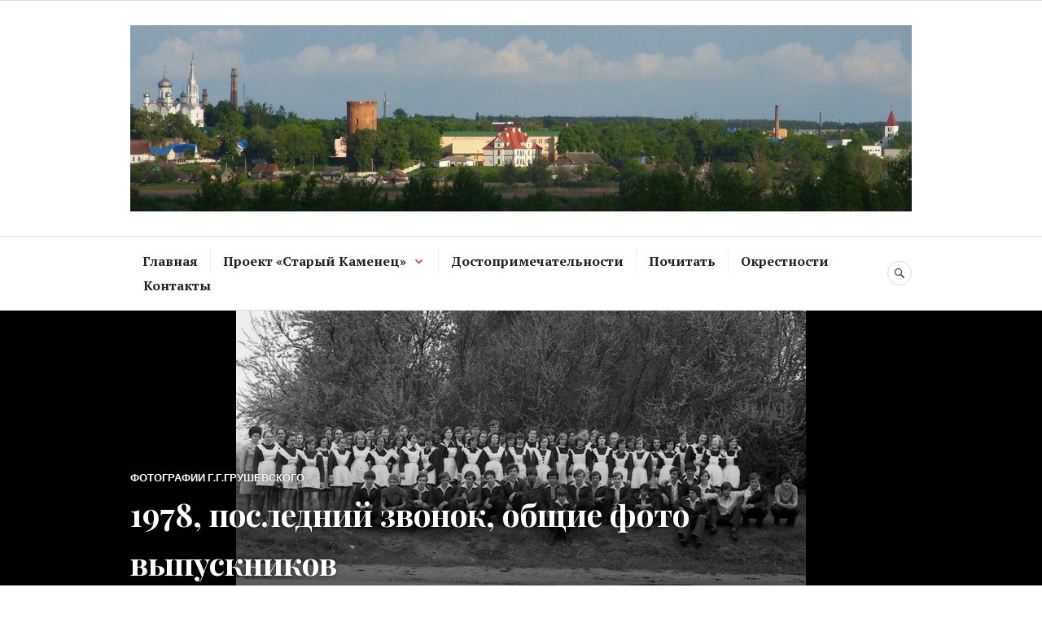

--- FILE ---
content_type: text/html; charset=UTF-8
request_url: https://kamenets.by/1978-posledniy-zvonok-obshhie-foto-vyipusknikov/
body_size: 18845
content:
<!DOCTYPE html>
<html lang="ru-RU" prefix="og: https://ogp.me/ns#">
<head>
<meta charset="UTF-8">
<meta name="viewport" content="width=device-width, initial-scale=1">
<link rel="profile" href="http://gmpg.org/xfn/11">
<link rel="pingback" href="https://kamenets.by/xmlrpc.php">

<!-- Jetpack Site Verification Tags -->
<meta name="google-site-verification" content="joDv1Nq672My4SxDu0h2lge5Tk-Tw0QZ23R5z5jeezc" />

<!-- SEO от Rank Math - https://rankmath.com/ -->
<title>1978, последний звонок, общие фото выпускников - Каменец - Беларусь в лучшем виде. История, спрятанная от людей, исчезает</title>
<meta name="description" content="Негативы Георгия Грушевского"/>
<meta name="robots" content="follow, index, max-snippet:-1, max-video-preview:-1, max-image-preview:large"/>
<link rel="canonical" href="https://kamenets.by/1978-posledniy-zvonok-obshhie-foto-vyipusknikov/" />
<meta property="og:locale" content="ru_RU" />
<meta property="og:type" content="article" />
<meta property="og:title" content="1978, последний звонок, общие фото выпускников - Каменец - Беларусь в лучшем виде. История, спрятанная от людей, исчезает" />
<meta property="og:description" content="Негативы Георгия Грушевского" />
<meta property="og:url" content="https://kamenets.by/1978-posledniy-zvonok-obshhie-foto-vyipusknikov/" />
<meta property="og:site_name" content="Каменец и окрестности - Беларусь в лучшем виде!" />
<meta property="article:author" content="https://www.facebook.com/andrey.astashenia" />
<meta property="article:tag" content="1978 год" />
<meta property="article:tag" content="Выпускники" />
<meta property="article:tag" content="Последний звонок" />
<meta property="article:section" content="Фотографии Г.Г.Грушевского" />
<meta property="og:updated_time" content="2024-08-01T21:00:17+03:00" />
<meta property="og:image" content="https://i0.wp.com/kamenets.by/wp-content/uploads/2018/05/1978-posledniy-zvonok-obshhie-foto-vyipusknikov.jpg" />
<meta property="og:image:secure_url" content="https://i0.wp.com/kamenets.by/wp-content/uploads/2018/05/1978-posledniy-zvonok-obshhie-foto-vyipusknikov.jpg" />
<meta property="og:image:width" content="700" />
<meta property="og:image:height" content="400" />
<meta property="og:image:alt" content="1978" />
<meta property="og:image:type" content="image/jpeg" />
<meta property="article:published_time" content="2018-05-05T22:11:47+03:00" />
<meta property="article:modified_time" content="2024-08-01T21:00:17+03:00" />
<meta name="twitter:card" content="summary_large_image" />
<meta name="twitter:title" content="1978, последний звонок, общие фото выпускников - Каменец - Беларусь в лучшем виде. История, спрятанная от людей, исчезает" />
<meta name="twitter:description" content="Негативы Георгия Грушевского" />
<meta name="twitter:image" content="https://i0.wp.com/kamenets.by/wp-content/uploads/2018/05/1978-posledniy-zvonok-obshhie-foto-vyipusknikov.jpg" />
<meta name="twitter:label1" content="Автор" />
<meta name="twitter:data1" content="Андрэй Асташэня" />
<meta name="twitter:label2" content="Время чтения" />
<meta name="twitter:data2" content="Меньше минуты" />
<script type="application/ld+json" class="rank-math-schema">{"@context":"https://schema.org","@graph":[{"@type":["Person","Organization"],"@id":"https://kamenets.by/#person","name":"\u0410\u043d\u0434\u0440\u044d\u0439 \u0410\u0441\u0442\u0430\u0448\u044d\u043d\u044f","logo":{"@type":"ImageObject","@id":"https://kamenets.by/#logo","url":"https://kamenets.by/wp-content/uploads/2020/01/0_utopajushhij-v-zeleni-staryj-gorod.-vid-iz-monastyrja.-nikakogo-fotomontazha.jpg","contentUrl":"https://kamenets.by/wp-content/uploads/2020/01/0_utopajushhij-v-zeleni-staryj-gorod.-vid-iz-monastyrja.-nikakogo-fotomontazha.jpg","caption":"\u041a\u0430\u043c\u0435\u043d\u0435\u0446 \u0438 \u043e\u043a\u0440\u0435\u0441\u0442\u043d\u043e\u0441\u0442\u0438 - \u0411\u0435\u043b\u0430\u0440\u0443\u0441\u044c \u0432 \u043b\u0443\u0447\u0448\u0435\u043c \u0432\u0438\u0434\u0435!","inLanguage":"ru-RU","width":"1000","height":"765"},"image":{"@type":"ImageObject","@id":"https://kamenets.by/#logo","url":"https://kamenets.by/wp-content/uploads/2020/01/0_utopajushhij-v-zeleni-staryj-gorod.-vid-iz-monastyrja.-nikakogo-fotomontazha.jpg","contentUrl":"https://kamenets.by/wp-content/uploads/2020/01/0_utopajushhij-v-zeleni-staryj-gorod.-vid-iz-monastyrja.-nikakogo-fotomontazha.jpg","caption":"\u041a\u0430\u043c\u0435\u043d\u0435\u0446 \u0438 \u043e\u043a\u0440\u0435\u0441\u0442\u043d\u043e\u0441\u0442\u0438 - \u0411\u0435\u043b\u0430\u0440\u0443\u0441\u044c \u0432 \u043b\u0443\u0447\u0448\u0435\u043c \u0432\u0438\u0434\u0435!","inLanguage":"ru-RU","width":"1000","height":"765"}},{"@type":"WebSite","@id":"https://kamenets.by/#website","url":"https://kamenets.by","name":"\u041a\u0430\u043c\u0435\u043d\u0435\u0446 \u0438 \u043e\u043a\u0440\u0435\u0441\u0442\u043d\u043e\u0441\u0442\u0438 - \u0411\u0435\u043b\u0430\u0440\u0443\u0441\u044c \u0432 \u043b\u0443\u0447\u0448\u0435\u043c \u0432\u0438\u0434\u0435!","alternateName":"\u041a\u0430\u043c\u0435\u043d\u0435\u0446.BY","publisher":{"@id":"https://kamenets.by/#person"},"inLanguage":"ru-RU"},{"@type":"ImageObject","@id":"https://i0.wp.com/kamenets.by/wp-content/uploads/2018/05/1978-posledniy-zvonok-obshhie-foto-vyipusknikov.jpg?fit=700%2C400&amp;ssl=1","url":"https://i0.wp.com/kamenets.by/wp-content/uploads/2018/05/1978-posledniy-zvonok-obshhie-foto-vyipusknikov.jpg?fit=700%2C400&amp;ssl=1","width":"700","height":"400","inLanguage":"ru-RU"},{"@type":"BreadcrumbList","@id":"https://kamenets.by/1978-posledniy-zvonok-obshhie-foto-vyipusknikov/#breadcrumb","itemListElement":[{"@type":"ListItem","position":"1","item":{"@id":"https://kamenets.by","name":"\u0413\u043b\u0430\u0432\u043d\u0430\u044f"}},{"@type":"ListItem","position":"2","item":{"@id":"https://kamenets.by/1978-posledniy-zvonok-obshhie-foto-vyipusknikov/","name":"1978, \u043f\u043e\u0441\u043b\u0435\u0434\u043d\u0438\u0439 \u0437\u0432\u043e\u043d\u043e\u043a, \u043e\u0431\u0449\u0438\u0435 \u0444\u043e\u0442\u043e \u0432\u044b\u043f\u0443\u0441\u043a\u043d\u0438\u043a\u043e\u0432"}}]},{"@type":"WebPage","@id":"https://kamenets.by/1978-posledniy-zvonok-obshhie-foto-vyipusknikov/#webpage","url":"https://kamenets.by/1978-posledniy-zvonok-obshhie-foto-vyipusknikov/","name":"1978, \u043f\u043e\u0441\u043b\u0435\u0434\u043d\u0438\u0439 \u0437\u0432\u043e\u043d\u043e\u043a, \u043e\u0431\u0449\u0438\u0435 \u0444\u043e\u0442\u043e \u0432\u044b\u043f\u0443\u0441\u043a\u043d\u0438\u043a\u043e\u0432 - \u041a\u0430\u043c\u0435\u043d\u0435\u0446 - \u0411\u0435\u043b\u0430\u0440\u0443\u0441\u044c \u0432 \u043b\u0443\u0447\u0448\u0435\u043c \u0432\u0438\u0434\u0435. \u0418\u0441\u0442\u043e\u0440\u0438\u044f, \u0441\u043f\u0440\u044f\u0442\u0430\u043d\u043d\u0430\u044f \u043e\u0442 \u043b\u044e\u0434\u0435\u0439, \u0438\u0441\u0447\u0435\u0437\u0430\u0435\u0442","datePublished":"2018-05-05T22:11:47+03:00","dateModified":"2024-08-01T21:00:17+03:00","isPartOf":{"@id":"https://kamenets.by/#website"},"primaryImageOfPage":{"@id":"https://i0.wp.com/kamenets.by/wp-content/uploads/2018/05/1978-posledniy-zvonok-obshhie-foto-vyipusknikov.jpg?fit=700%2C400&amp;ssl=1"},"inLanguage":"ru-RU","breadcrumb":{"@id":"https://kamenets.by/1978-posledniy-zvonok-obshhie-foto-vyipusknikov/#breadcrumb"}},{"@type":"Person","@id":"https://kamenets.by/author/andrey/","name":"\u0410\u043d\u0434\u0440\u044d\u0439 \u0410\u0441\u0442\u0430\u0448\u044d\u043d\u044f","url":"https://kamenets.by/author/andrey/","image":{"@type":"ImageObject","@id":"https://secure.gravatar.com/avatar/2e8a3d2bf6d9dc3f14956bcc0ef89a02cbcd864c0adf813fd970dce1f671fdde?s=96&amp;d=mm&amp;r=g","url":"https://secure.gravatar.com/avatar/2e8a3d2bf6d9dc3f14956bcc0ef89a02cbcd864c0adf813fd970dce1f671fdde?s=96&amp;d=mm&amp;r=g","caption":"\u0410\u043d\u0434\u0440\u044d\u0439 \u0410\u0441\u0442\u0430\u0448\u044d\u043d\u044f","inLanguage":"ru-RU"},"sameAs":["https://www.facebook.com/andrey.astashenia","https://www.instagram.com/kamenetsby"]},{"@type":"BlogPosting","headline":"1978, \u043f\u043e\u0441\u043b\u0435\u0434\u043d\u0438\u0439 \u0437\u0432\u043e\u043d\u043e\u043a, \u043e\u0431\u0449\u0438\u0435 \u0444\u043e\u0442\u043e \u0432\u044b\u043f\u0443\u0441\u043a\u043d\u0438\u043a\u043e\u0432 - \u041a\u0430\u043c\u0435\u043d\u0435\u0446 - \u0411\u0435\u043b\u0430\u0440\u0443\u0441\u044c \u0432 \u043b\u0443\u0447\u0448\u0435\u043c \u0432\u0438\u0434\u0435. \u0418\u0441\u0442\u043e\u0440\u0438\u044f, \u0441\u043f\u0440\u044f\u0442\u0430\u043d\u043d\u0430\u044f \u043e\u0442","keywords":"1978, \u043f\u043e\u0441\u043b\u0435\u0434\u043d\u0438\u0439 \u0437\u0432\u043e\u043d\u043e\u043a, \u043e\u0431\u0449\u0438\u0435 \u0444\u043e\u0442\u043e \u0432\u044b\u043f\u0443\u0441\u043a\u043d\u0438\u043a\u043e\u0432","datePublished":"2018-05-05T22:11:47+03:00","dateModified":"2024-08-01T21:00:17+03:00","author":{"@id":"https://kamenets.by/author/andrey/","name":"\u0410\u043d\u0434\u0440\u044d\u0439 \u0410\u0441\u0442\u0430\u0448\u044d\u043d\u044f"},"publisher":{"@id":"https://kamenets.by/#person"},"description":"\u041d\u0435\u0433\u0430\u0442\u0438\u0432\u044b \u0413\u0435\u043e\u0440\u0433\u0438\u044f \u0413\u0440\u0443\u0448\u0435\u0432\u0441\u043a\u043e\u0433\u043e","name":"1978, \u043f\u043e\u0441\u043b\u0435\u0434\u043d\u0438\u0439 \u0437\u0432\u043e\u043d\u043e\u043a, \u043e\u0431\u0449\u0438\u0435 \u0444\u043e\u0442\u043e \u0432\u044b\u043f\u0443\u0441\u043a\u043d\u0438\u043a\u043e\u0432 - \u041a\u0430\u043c\u0435\u043d\u0435\u0446 - \u0411\u0435\u043b\u0430\u0440\u0443\u0441\u044c \u0432 \u043b\u0443\u0447\u0448\u0435\u043c \u0432\u0438\u0434\u0435. \u0418\u0441\u0442\u043e\u0440\u0438\u044f, \u0441\u043f\u0440\u044f\u0442\u0430\u043d\u043d\u0430\u044f \u043e\u0442","@id":"https://kamenets.by/1978-posledniy-zvonok-obshhie-foto-vyipusknikov/#richSnippet","isPartOf":{"@id":"https://kamenets.by/1978-posledniy-zvonok-obshhie-foto-vyipusknikov/#webpage"},"image":{"@id":"https://i0.wp.com/kamenets.by/wp-content/uploads/2018/05/1978-posledniy-zvonok-obshhie-foto-vyipusknikov.jpg?fit=700%2C400&amp;ssl=1"},"inLanguage":"ru-RU","mainEntityOfPage":{"@id":"https://kamenets.by/1978-posledniy-zvonok-obshhie-foto-vyipusknikov/#webpage"}}]}</script>
<!-- /Rank Math WordPress SEO плагин -->

<link rel='dns-prefetch' href='//secure.gravatar.com' />
<link rel='dns-prefetch' href='//stats.wp.com' />
<link rel='dns-prefetch' href='//fonts.googleapis.com' />
<link rel='dns-prefetch' href='//v0.wordpress.com' />
<link rel='preconnect' href='//i0.wp.com' />
<link rel='preconnect' href='//c0.wp.com' />
<link rel="alternate" type="application/rss+xml" title="Каменец - Беларусь в лучшем виде. История, спрятанная от людей, исчезает &raquo; Лента" href="https://kamenets.by/feed/" />
<link rel="alternate" type="application/rss+xml" title="Каменец - Беларусь в лучшем виде. История, спрятанная от людей, исчезает &raquo; Лента комментариев" href="https://kamenets.by/comments/feed/" />
<link rel="alternate" type="application/rss+xml" title="Каменец - Беларусь в лучшем виде. История, спрятанная от людей, исчезает &raquo; Лента комментариев к &laquo;1978, последний звонок, общие фото выпускников&raquo;" href="https://kamenets.by/1978-posledniy-zvonok-obshhie-foto-vyipusknikov/feed/" />
<link rel="alternate" title="oEmbed (JSON)" type="application/json+oembed" href="https://kamenets.by/wp-json/oembed/1.0/embed?url=https%3A%2F%2Fkamenets.by%2F1978-posledniy-zvonok-obshhie-foto-vyipusknikov%2F&#038;lang=ru" />
<link rel="alternate" title="oEmbed (XML)" type="text/xml+oembed" href="https://kamenets.by/wp-json/oembed/1.0/embed?url=https%3A%2F%2Fkamenets.by%2F1978-posledniy-zvonok-obshhie-foto-vyipusknikov%2F&#038;format=xml&#038;lang=ru" />
<style id='wp-img-auto-sizes-contain-inline-css' type='text/css'>
img:is([sizes=auto i],[sizes^="auto," i]){contain-intrinsic-size:3000px 1500px}
/*# sourceURL=wp-img-auto-sizes-contain-inline-css */
</style>
<style id='wp-emoji-styles-inline-css' type='text/css'>

	img.wp-smiley, img.emoji {
		display: inline !important;
		border: none !important;
		box-shadow: none !important;
		height: 1em !important;
		width: 1em !important;
		margin: 0 0.07em !important;
		vertical-align: -0.1em !important;
		background: none !important;
		padding: 0 !important;
	}
/*# sourceURL=wp-emoji-styles-inline-css */
</style>
<style id='wp-block-library-inline-css' type='text/css'>
:root{--wp-block-synced-color:#7a00df;--wp-block-synced-color--rgb:122,0,223;--wp-bound-block-color:var(--wp-block-synced-color);--wp-editor-canvas-background:#ddd;--wp-admin-theme-color:#007cba;--wp-admin-theme-color--rgb:0,124,186;--wp-admin-theme-color-darker-10:#006ba1;--wp-admin-theme-color-darker-10--rgb:0,107,160.5;--wp-admin-theme-color-darker-20:#005a87;--wp-admin-theme-color-darker-20--rgb:0,90,135;--wp-admin-border-width-focus:2px}@media (min-resolution:192dpi){:root{--wp-admin-border-width-focus:1.5px}}.wp-element-button{cursor:pointer}:root .has-very-light-gray-background-color{background-color:#eee}:root .has-very-dark-gray-background-color{background-color:#313131}:root .has-very-light-gray-color{color:#eee}:root .has-very-dark-gray-color{color:#313131}:root .has-vivid-green-cyan-to-vivid-cyan-blue-gradient-background{background:linear-gradient(135deg,#00d084,#0693e3)}:root .has-purple-crush-gradient-background{background:linear-gradient(135deg,#34e2e4,#4721fb 50%,#ab1dfe)}:root .has-hazy-dawn-gradient-background{background:linear-gradient(135deg,#faaca8,#dad0ec)}:root .has-subdued-olive-gradient-background{background:linear-gradient(135deg,#fafae1,#67a671)}:root .has-atomic-cream-gradient-background{background:linear-gradient(135deg,#fdd79a,#004a59)}:root .has-nightshade-gradient-background{background:linear-gradient(135deg,#330968,#31cdcf)}:root .has-midnight-gradient-background{background:linear-gradient(135deg,#020381,#2874fc)}:root{--wp--preset--font-size--normal:16px;--wp--preset--font-size--huge:42px}.has-regular-font-size{font-size:1em}.has-larger-font-size{font-size:2.625em}.has-normal-font-size{font-size:var(--wp--preset--font-size--normal)}.has-huge-font-size{font-size:var(--wp--preset--font-size--huge)}.has-text-align-center{text-align:center}.has-text-align-left{text-align:left}.has-text-align-right{text-align:right}.has-fit-text{white-space:nowrap!important}#end-resizable-editor-section{display:none}.aligncenter{clear:both}.items-justified-left{justify-content:flex-start}.items-justified-center{justify-content:center}.items-justified-right{justify-content:flex-end}.items-justified-space-between{justify-content:space-between}.screen-reader-text{border:0;clip-path:inset(50%);height:1px;margin:-1px;overflow:hidden;padding:0;position:absolute;width:1px;word-wrap:normal!important}.screen-reader-text:focus{background-color:#ddd;clip-path:none;color:#444;display:block;font-size:1em;height:auto;left:5px;line-height:normal;padding:15px 23px 14px;text-decoration:none;top:5px;width:auto;z-index:100000}html :where(.has-border-color){border-style:solid}html :where([style*=border-top-color]){border-top-style:solid}html :where([style*=border-right-color]){border-right-style:solid}html :where([style*=border-bottom-color]){border-bottom-style:solid}html :where([style*=border-left-color]){border-left-style:solid}html :where([style*=border-width]){border-style:solid}html :where([style*=border-top-width]){border-top-style:solid}html :where([style*=border-right-width]){border-right-style:solid}html :where([style*=border-bottom-width]){border-bottom-style:solid}html :where([style*=border-left-width]){border-left-style:solid}html :where(img[class*=wp-image-]){height:auto;max-width:100%}:where(figure){margin:0 0 1em}html :where(.is-position-sticky){--wp-admin--admin-bar--position-offset:var(--wp-admin--admin-bar--height,0px)}@media screen and (max-width:600px){html :where(.is-position-sticky){--wp-admin--admin-bar--position-offset:0px}}

/*# sourceURL=wp-block-library-inline-css */
</style><style id='global-styles-inline-css' type='text/css'>
:root{--wp--preset--aspect-ratio--square: 1;--wp--preset--aspect-ratio--4-3: 4/3;--wp--preset--aspect-ratio--3-4: 3/4;--wp--preset--aspect-ratio--3-2: 3/2;--wp--preset--aspect-ratio--2-3: 2/3;--wp--preset--aspect-ratio--16-9: 16/9;--wp--preset--aspect-ratio--9-16: 9/16;--wp--preset--color--black: #222222;--wp--preset--color--cyan-bluish-gray: #abb8c3;--wp--preset--color--white: #ffffff;--wp--preset--color--pale-pink: #f78da7;--wp--preset--color--vivid-red: #cf2e2e;--wp--preset--color--luminous-vivid-orange: #ff6900;--wp--preset--color--luminous-vivid-amber: #fcb900;--wp--preset--color--light-green-cyan: #7bdcb5;--wp--preset--color--vivid-green-cyan: #00d084;--wp--preset--color--pale-cyan-blue: #8ed1fc;--wp--preset--color--vivid-cyan-blue: #0693e3;--wp--preset--color--vivid-purple: #9b51e0;--wp--preset--color--dark-gray: #555555;--wp--preset--color--medium-gray: #777777;--wp--preset--color--light-gray: #dddddd;--wp--preset--color--red: #d11415;--wp--preset--gradient--vivid-cyan-blue-to-vivid-purple: linear-gradient(135deg,rgb(6,147,227) 0%,rgb(155,81,224) 100%);--wp--preset--gradient--light-green-cyan-to-vivid-green-cyan: linear-gradient(135deg,rgb(122,220,180) 0%,rgb(0,208,130) 100%);--wp--preset--gradient--luminous-vivid-amber-to-luminous-vivid-orange: linear-gradient(135deg,rgb(252,185,0) 0%,rgb(255,105,0) 100%);--wp--preset--gradient--luminous-vivid-orange-to-vivid-red: linear-gradient(135deg,rgb(255,105,0) 0%,rgb(207,46,46) 100%);--wp--preset--gradient--very-light-gray-to-cyan-bluish-gray: linear-gradient(135deg,rgb(238,238,238) 0%,rgb(169,184,195) 100%);--wp--preset--gradient--cool-to-warm-spectrum: linear-gradient(135deg,rgb(74,234,220) 0%,rgb(151,120,209) 20%,rgb(207,42,186) 40%,rgb(238,44,130) 60%,rgb(251,105,98) 80%,rgb(254,248,76) 100%);--wp--preset--gradient--blush-light-purple: linear-gradient(135deg,rgb(255,206,236) 0%,rgb(152,150,240) 100%);--wp--preset--gradient--blush-bordeaux: linear-gradient(135deg,rgb(254,205,165) 0%,rgb(254,45,45) 50%,rgb(107,0,62) 100%);--wp--preset--gradient--luminous-dusk: linear-gradient(135deg,rgb(255,203,112) 0%,rgb(199,81,192) 50%,rgb(65,88,208) 100%);--wp--preset--gradient--pale-ocean: linear-gradient(135deg,rgb(255,245,203) 0%,rgb(182,227,212) 50%,rgb(51,167,181) 100%);--wp--preset--gradient--electric-grass: linear-gradient(135deg,rgb(202,248,128) 0%,rgb(113,206,126) 100%);--wp--preset--gradient--midnight: linear-gradient(135deg,rgb(2,3,129) 0%,rgb(40,116,252) 100%);--wp--preset--font-size--small: 13px;--wp--preset--font-size--medium: 20px;--wp--preset--font-size--large: 36px;--wp--preset--font-size--x-large: 42px;--wp--preset--spacing--20: 0.44rem;--wp--preset--spacing--30: 0.67rem;--wp--preset--spacing--40: 1rem;--wp--preset--spacing--50: 1.5rem;--wp--preset--spacing--60: 2.25rem;--wp--preset--spacing--70: 3.38rem;--wp--preset--spacing--80: 5.06rem;--wp--preset--shadow--natural: 6px 6px 9px rgba(0, 0, 0, 0.2);--wp--preset--shadow--deep: 12px 12px 50px rgba(0, 0, 0, 0.4);--wp--preset--shadow--sharp: 6px 6px 0px rgba(0, 0, 0, 0.2);--wp--preset--shadow--outlined: 6px 6px 0px -3px rgb(255, 255, 255), 6px 6px rgb(0, 0, 0);--wp--preset--shadow--crisp: 6px 6px 0px rgb(0, 0, 0);}:where(.is-layout-flex){gap: 0.5em;}:where(.is-layout-grid){gap: 0.5em;}body .is-layout-flex{display: flex;}.is-layout-flex{flex-wrap: wrap;align-items: center;}.is-layout-flex > :is(*, div){margin: 0;}body .is-layout-grid{display: grid;}.is-layout-grid > :is(*, div){margin: 0;}:where(.wp-block-columns.is-layout-flex){gap: 2em;}:where(.wp-block-columns.is-layout-grid){gap: 2em;}:where(.wp-block-post-template.is-layout-flex){gap: 1.25em;}:where(.wp-block-post-template.is-layout-grid){gap: 1.25em;}.has-black-color{color: var(--wp--preset--color--black) !important;}.has-cyan-bluish-gray-color{color: var(--wp--preset--color--cyan-bluish-gray) !important;}.has-white-color{color: var(--wp--preset--color--white) !important;}.has-pale-pink-color{color: var(--wp--preset--color--pale-pink) !important;}.has-vivid-red-color{color: var(--wp--preset--color--vivid-red) !important;}.has-luminous-vivid-orange-color{color: var(--wp--preset--color--luminous-vivid-orange) !important;}.has-luminous-vivid-amber-color{color: var(--wp--preset--color--luminous-vivid-amber) !important;}.has-light-green-cyan-color{color: var(--wp--preset--color--light-green-cyan) !important;}.has-vivid-green-cyan-color{color: var(--wp--preset--color--vivid-green-cyan) !important;}.has-pale-cyan-blue-color{color: var(--wp--preset--color--pale-cyan-blue) !important;}.has-vivid-cyan-blue-color{color: var(--wp--preset--color--vivid-cyan-blue) !important;}.has-vivid-purple-color{color: var(--wp--preset--color--vivid-purple) !important;}.has-black-background-color{background-color: var(--wp--preset--color--black) !important;}.has-cyan-bluish-gray-background-color{background-color: var(--wp--preset--color--cyan-bluish-gray) !important;}.has-white-background-color{background-color: var(--wp--preset--color--white) !important;}.has-pale-pink-background-color{background-color: var(--wp--preset--color--pale-pink) !important;}.has-vivid-red-background-color{background-color: var(--wp--preset--color--vivid-red) !important;}.has-luminous-vivid-orange-background-color{background-color: var(--wp--preset--color--luminous-vivid-orange) !important;}.has-luminous-vivid-amber-background-color{background-color: var(--wp--preset--color--luminous-vivid-amber) !important;}.has-light-green-cyan-background-color{background-color: var(--wp--preset--color--light-green-cyan) !important;}.has-vivid-green-cyan-background-color{background-color: var(--wp--preset--color--vivid-green-cyan) !important;}.has-pale-cyan-blue-background-color{background-color: var(--wp--preset--color--pale-cyan-blue) !important;}.has-vivid-cyan-blue-background-color{background-color: var(--wp--preset--color--vivid-cyan-blue) !important;}.has-vivid-purple-background-color{background-color: var(--wp--preset--color--vivid-purple) !important;}.has-black-border-color{border-color: var(--wp--preset--color--black) !important;}.has-cyan-bluish-gray-border-color{border-color: var(--wp--preset--color--cyan-bluish-gray) !important;}.has-white-border-color{border-color: var(--wp--preset--color--white) !important;}.has-pale-pink-border-color{border-color: var(--wp--preset--color--pale-pink) !important;}.has-vivid-red-border-color{border-color: var(--wp--preset--color--vivid-red) !important;}.has-luminous-vivid-orange-border-color{border-color: var(--wp--preset--color--luminous-vivid-orange) !important;}.has-luminous-vivid-amber-border-color{border-color: var(--wp--preset--color--luminous-vivid-amber) !important;}.has-light-green-cyan-border-color{border-color: var(--wp--preset--color--light-green-cyan) !important;}.has-vivid-green-cyan-border-color{border-color: var(--wp--preset--color--vivid-green-cyan) !important;}.has-pale-cyan-blue-border-color{border-color: var(--wp--preset--color--pale-cyan-blue) !important;}.has-vivid-cyan-blue-border-color{border-color: var(--wp--preset--color--vivid-cyan-blue) !important;}.has-vivid-purple-border-color{border-color: var(--wp--preset--color--vivid-purple) !important;}.has-vivid-cyan-blue-to-vivid-purple-gradient-background{background: var(--wp--preset--gradient--vivid-cyan-blue-to-vivid-purple) !important;}.has-light-green-cyan-to-vivid-green-cyan-gradient-background{background: var(--wp--preset--gradient--light-green-cyan-to-vivid-green-cyan) !important;}.has-luminous-vivid-amber-to-luminous-vivid-orange-gradient-background{background: var(--wp--preset--gradient--luminous-vivid-amber-to-luminous-vivid-orange) !important;}.has-luminous-vivid-orange-to-vivid-red-gradient-background{background: var(--wp--preset--gradient--luminous-vivid-orange-to-vivid-red) !important;}.has-very-light-gray-to-cyan-bluish-gray-gradient-background{background: var(--wp--preset--gradient--very-light-gray-to-cyan-bluish-gray) !important;}.has-cool-to-warm-spectrum-gradient-background{background: var(--wp--preset--gradient--cool-to-warm-spectrum) !important;}.has-blush-light-purple-gradient-background{background: var(--wp--preset--gradient--blush-light-purple) !important;}.has-blush-bordeaux-gradient-background{background: var(--wp--preset--gradient--blush-bordeaux) !important;}.has-luminous-dusk-gradient-background{background: var(--wp--preset--gradient--luminous-dusk) !important;}.has-pale-ocean-gradient-background{background: var(--wp--preset--gradient--pale-ocean) !important;}.has-electric-grass-gradient-background{background: var(--wp--preset--gradient--electric-grass) !important;}.has-midnight-gradient-background{background: var(--wp--preset--gradient--midnight) !important;}.has-small-font-size{font-size: var(--wp--preset--font-size--small) !important;}.has-medium-font-size{font-size: var(--wp--preset--font-size--medium) !important;}.has-large-font-size{font-size: var(--wp--preset--font-size--large) !important;}.has-x-large-font-size{font-size: var(--wp--preset--font-size--x-large) !important;}
/*# sourceURL=global-styles-inline-css */
</style>

<style id='classic-theme-styles-inline-css' type='text/css'>
/*! This file is auto-generated */
.wp-block-button__link{color:#fff;background-color:#32373c;border-radius:9999px;box-shadow:none;text-decoration:none;padding:calc(.667em + 2px) calc(1.333em + 2px);font-size:1.125em}.wp-block-file__button{background:#32373c;color:#fff;text-decoration:none}
/*# sourceURL=/wp-includes/css/classic-themes.min.css */
</style>
<link rel='stylesheet' id='finalTilesGallery_stylesheet-css' href='https://kamenets.by/wp-content/plugins/final-tiles-grid-gallery-lite/scripts/ftg.css?ver=3.6.10' type='text/css' media='all' />
<link rel='stylesheet' id='fontawesome_stylesheet-css' href='https://kamenets.by/wp-content/plugins/final-tiles-grid-gallery-lite/fonts/font-awesome/css/font-awesome.min.css?ver=6.9' type='text/css' media='all' />
<link rel='stylesheet' id='ngg_trigger_buttons-css' href='https://kamenets.by/wp-content/plugins/nextgen-gallery/static/GalleryDisplay/trigger_buttons.css?ver=4.0.3' type='text/css' media='all' />
<link rel='stylesheet' id='fancybox-0-css' href='https://kamenets.by/wp-content/plugins/nextgen-gallery/static/Lightbox/fancybox/jquery.fancybox-1.3.4.css?ver=4.0.3' type='text/css' media='all' />
<link rel='stylesheet' id='fontawesome_v4_shim_style-css' href='https://kamenets.by/wp-content/plugins/nextgen-gallery/static/FontAwesome/css/v4-shims.min.css?ver=6.9' type='text/css' media='all' />
<link rel='stylesheet' id='fontawesome-css' href='https://kamenets.by/wp-content/plugins/nextgen-gallery/static/FontAwesome/css/all.min.css?ver=6.9' type='text/css' media='all' />
<link rel='stylesheet' id='nextgen_pagination_style-css' href='https://kamenets.by/wp-content/plugins/nextgen-gallery/static/GalleryDisplay/pagination_style.css?ver=4.0.3' type='text/css' media='all' />
<link rel='stylesheet' id='nextgen_basic_thumbnails_style-css' href='https://kamenets.by/wp-content/plugins/nextgen-gallery/static/Thumbnails/nextgen_basic_thumbnails.css?ver=4.0.3' type='text/css' media='all' />
<link rel='stylesheet' id='ez-toc-css' href='https://kamenets.by/wp-content/plugins/easy-table-of-contents/assets/css/screen.min.css?ver=2.0.80' type='text/css' media='all' />
<style id='ez-toc-inline-css' type='text/css'>
div#ez-toc-container .ez-toc-title {font-size: 120%;}div#ez-toc-container .ez-toc-title {font-weight: 500;}div#ez-toc-container ul li , div#ez-toc-container ul li a {font-size: 95%;}div#ez-toc-container ul li , div#ez-toc-container ul li a {font-weight: 500;}div#ez-toc-container nav ul ul li {font-size: 90%;}.ez-toc-box-title {font-weight: bold; margin-bottom: 10px; text-align: center; text-transform: uppercase; letter-spacing: 1px; color: #666; padding-bottom: 5px;position:absolute;top:-4%;left:5%;background-color: inherit;transition: top 0.3s ease;}.ez-toc-box-title.toc-closed {top:-25%;}
.ez-toc-container-direction {direction: ltr;}.ez-toc-counter ul{counter-reset: item ;}.ez-toc-counter nav ul li a::before {content: counters(item, '.', decimal) '. ';display: inline-block;counter-increment: item;flex-grow: 0;flex-shrink: 0;margin-right: .2em; float: left; }.ez-toc-widget-direction {direction: ltr;}.ez-toc-widget-container ul{counter-reset: item ;}.ez-toc-widget-container nav ul li a::before {content: counters(item, '.', decimal) '. ';display: inline-block;counter-increment: item;flex-grow: 0;flex-shrink: 0;margin-right: .2em; float: left; }
/*# sourceURL=ez-toc-inline-css */
</style>
<link rel='stylesheet' id='canard-blocks-css' href='https://kamenets.by/wp-content/themes/canard-wpcom/blocks.css?ver=6.9' type='text/css' media='all' />
<link rel='stylesheet' id='genericons-css' href='https://c0.wp.com/p/jetpack/15.4/_inc/genericons/genericons/genericons.css' type='text/css' media='all' />
<link rel='stylesheet' id='canard-pt-serif-playfair-display-css' href='https://fonts.googleapis.com/css?family=PT+Serif%3A400%2C700%2C400italic%2C700italic%7CPlayfair+Display%3A400%2C700%2C400italic%2C700italic&#038;subset=cyrillic%2Clatin%2Clatin-ext&#038;ver=6.9' type='text/css' media='all' />
<link rel='stylesheet' id='canard-lato-inconsolata-css' href='https://fonts.googleapis.com/css?family=Lato%3A400%2C700%2C400italic%2C700italic%7CInconsolata%3A400%2C700&#038;subset=latin%2Clatin-ext&#038;ver=6.9' type='text/css' media='all' />
<link rel='stylesheet' id='canard-style-css' href='https://kamenets.by/wp-content/themes/canard-wpcom/style.css?ver=6.9' type='text/css' media='all' />
<style id='canard-style-inline-css' type='text/css'>

			.post-navigation .nav-previous { background-image: url(https://kamenets.by/wp-content/uploads/2018/05/1978-priyom-v-pioneryi-smotr-zachyotyi-may-370x230.jpg); }
			.post-navigation .nav-previous .post-title, .post-navigation .nav-previous a:hover .post-title, .post-navigation .nav-previous .meta-nav { color: #fff; }
			.post-navigation .nav-previous a { background-color: rgba(0, 0, 0, 0.3); border: 0; text-shadow: 0 0 0.125em rgba(0, 0, 0, 0.3); }
			.post-navigation .nav-previous a:focus, .post-navigation .nav-previous a:hover { background-color: rgba(0, 0, 0, 0.6); }
			.post-navigation .nav-previous a:focus .post-title { color: #fff; }
		
			.post-navigation .nav-next { background-image: url(https://kamenets.by/wp-content/uploads/2018/05/2_9-maya_thumbs-370x230.jpg); }
			.post-navigation .nav-next .post-title, .post-navigation .nav-next a:hover .post-title, .post-navigation .nav-next .meta-nav { color: #fff; }
			.post-navigation .nav-next a { background-color: rgba(0, 0, 0, 0.3); border: 0; text-shadow: 0 0 0.125em rgba(0, 0, 0, 0.3); }
			.post-navigation .nav-next a:focus, .post-navigation .nav-next a:hover { background-color: rgba(0, 0, 0, 0.6); }
			.post-navigation .nav-next a:focus .post-title { color: #fff; }
		
/*# sourceURL=canard-style-inline-css */
</style>
<script type="text/javascript" src="https://c0.wp.com/c/6.9/wp-includes/js/jquery/jquery.min.js" id="jquery-core-js"></script>
<script type="text/javascript" src="https://c0.wp.com/c/6.9/wp-includes/js/jquery/jquery-migrate.min.js" id="jquery-migrate-js"></script>
<script type="text/javascript" id="photocrati_ajax-js-extra">
/* <![CDATA[ */
var photocrati_ajax = {"url":"https://kamenets.by/index.php?photocrati_ajax=1","rest_url":"https://kamenets.by/wp-json/","wp_home_url":"https://kamenets.by","wp_site_url":"https://kamenets.by","wp_root_url":"https://kamenets.by","wp_plugins_url":"https://kamenets.by/wp-content/plugins","wp_content_url":"https://kamenets.by/wp-content","wp_includes_url":"https://kamenets.by/wp-includes/","ngg_param_slug":"nggallery","rest_nonce":"e466edfa32"};
//# sourceURL=photocrati_ajax-js-extra
/* ]]> */
</script>
<script type="text/javascript" src="https://kamenets.by/wp-content/plugins/nextgen-gallery/static/Legacy/ajax.min.js?ver=4.0.3" id="photocrati_ajax-js"></script>
<script type="text/javascript" src="https://kamenets.by/wp-content/plugins/nextgen-gallery/static/FontAwesome/js/v4-shims.min.js?ver=5.3.1" id="fontawesome_v4_shim-js"></script>
<script type="text/javascript" defer crossorigin="anonymous" data-auto-replace-svg="false" data-keep-original-source="false" data-search-pseudo-elements src="https://kamenets.by/wp-content/plugins/nextgen-gallery/static/FontAwesome/js/all.min.js?ver=5.3.1" id="fontawesome-js"></script>
<script type="text/javascript" src="https://kamenets.by/wp-content/plugins/nextgen-gallery/static/Thumbnails/nextgen_basic_thumbnails.js?ver=4.0.3" id="nextgen_basic_thumbnails_script-js"></script>
<link rel="https://api.w.org/" href="https://kamenets.by/wp-json/" /><link rel="alternate" title="JSON" type="application/json" href="https://kamenets.by/wp-json/wp/v2/posts/5060" /><link rel="EditURI" type="application/rsd+xml" title="RSD" href="https://kamenets.by/xmlrpc.php?rsd" />
<meta name="generator" content="WordPress 6.9" />
<link rel='shortlink' href='https://wp.me/p9uxc7-1jC' />
	<style>img#wpstats{display:none}</style>
			<style type="text/css">
			.site-title,
		.site-description {
			position: absolute;
			clip: rect(1px, 1px, 1px, 1px);
		}
		</style>
	<link rel="icon" href="https://i0.wp.com/kamenets.by/wp-content/uploads/2018/01/cropped-Ikonka_512x512.png?fit=32%2C32&#038;ssl=1" sizes="32x32" />
<link rel="icon" href="https://i0.wp.com/kamenets.by/wp-content/uploads/2018/01/cropped-Ikonka_512x512.png?fit=192%2C192&#038;ssl=1" sizes="192x192" />
<link rel="apple-touch-icon" href="https://i0.wp.com/kamenets.by/wp-content/uploads/2018/01/cropped-Ikonka_512x512.png?fit=180%2C180&#038;ssl=1" />
<meta name="msapplication-TileImage" content="https://i0.wp.com/kamenets.by/wp-content/uploads/2018/01/cropped-Ikonka_512x512.png?fit=270%2C270&#038;ssl=1" />
</head>

<body class="wp-singular post-template-default single single-post postid-5060 single-format-standard wp-embed-responsive wp-theme-canard-wpcom">
<div id="page" class="hfeed site">
	<a class="skip-link screen-reader-text" href="#content">Перейти к содержимому</a>

	<header id="masthead" class="site-header" role="banner">
		
		<div class="site-branding">
			<a href="https://kamenets.by/" class="site-logo-link" rel="home" itemprop="url"></a>			<h1 class="site-title"><a href="https://kamenets.by/" rel="home">Каменец &#8212; Беларусь в лучшем виде. История, спрятанная от людей, исчезает</a></h1>
			<h2 class="site-description">Сайт об истории города Каменец и его окрестностей</h2>
		</div><!-- .site-branding -->

					<div class="header-image">
				<div class="header-image-inner">
					<a href="https://kamenets.by/" rel="home"><img src="https://kamenets.by/wp-content/uploads/2023/06/cropped-logotip-na-shapku-sajta.jpg" width="1495" height="356" alt=""></a>
				</div><!-- .header-image-inner -->
			</div><!-- .header-image -->
		
		<div id="search-navigation" class="search-navigation">
			<div class="search-navigation-inner">
									<nav id="site-navigation" class="main-navigation" role="navigation">
						<button class="menu-toggle" aria-controls="primary-menu" aria-expanded="false"><span class="screen-reader-text">Основное меню</span></button>
						<div class="menu-menyuru-container"><ul id="primary-menu" class="menu"><li id="menu-item-4661" class="menu-item menu-item-type-custom menu-item-object-custom menu-item-home menu-item-4661"><a href="https://kamenets.by">Главная</a></li>
<li id="menu-item-89" class="menu-item menu-item-type-post_type menu-item-object-page menu-item-has-children menu-item-89"><a href="https://kamenets.by/o-proekte-staryj-kamenec/">Проект &#171;Старый Каменец&#187;</a>
<ul class="sub-menu">
	<li id="menu-item-9791" class="menu-item menu-item-type-post_type menu-item-object-page menu-item-9791"><a href="https://kamenets.by/o-proekte-staryj-kamenec/">О проекте</a></li>
	<li id="menu-item-9792" class="menu-item menu-item-type-post_type menu-item-object-page menu-item-9792"><a href="https://kamenets.by/fotoalbom-kamenetchina-na-staryh-foto/">Каменетчина на старых фото</a></li>
	<li id="menu-item-14405" class="menu-item menu-item-type-taxonomy menu-item-object-category menu-item-14405"><a href="https://kamenets.by/ulicy-kamenca/">Улицы Каменца</a></li>
	<li id="menu-item-14509" class="menu-item menu-item-type-post_type menu-item-object-page menu-item-14509"><a href="https://kamenets.by/kamenec-vkusnye-vospominaniya/">Каменец. Вкусные воспоминания</a></li>
	<li id="menu-item-47" class="menu-item menu-item-type-taxonomy menu-item-object-category current-post-ancestor current-menu-parent current-post-parent menu-item-47"><a href="https://kamenets.by/fotografii-grushevskogo/">Фотографии Г.Г.Грушевского</a></li>
	<li id="menu-item-12920" class="menu-item menu-item-type-post_type menu-item-object-page menu-item-12920"><a href="https://kamenets.by/lapidarij-v-kamence/">Виртуальный лапидарий в Каменце</a></li>
	<li id="menu-item-7366" class="menu-item menu-item-type-post_type menu-item-object-page menu-item-7366"><a href="https://kamenets.by/kameneczkij-slovarik/">Каменецкий словарик</a></li>
</ul>
</li>
<li id="menu-item-1603" class="menu-item menu-item-type-taxonomy menu-item-object-category menu-item-1603"><a href="https://kamenets.by/dostoprimechatelnosti/">Достопримечательности</a></li>
<li id="menu-item-2639" class="menu-item menu-item-type-taxonomy menu-item-object-category menu-item-2639"><a href="https://kamenets.by/pochitat/">Почитать</a></li>
<li id="menu-item-11811" class="menu-item menu-item-type-taxonomy menu-item-object-category menu-item-11811"><a href="https://kamenets.by/okrestnosti/">Окрестности</a></li>
<li id="menu-item-115" class="menu-item menu-item-type-post_type menu-item-object-page menu-item-115"><a href="https://kamenets.by/kontakty/">Контакты</a></li>
</ul></div>					</nav><!-- #site-navigation -->
								<div id="search-header" class="search-header">
					<button class="search-toggle" aria-controls="search-form" aria-expanded="false"><span class="screen-reader-text">Поиск</span></button>
					<form role="search" method="get" class="search-form" action="https://kamenets.by/">
				<label>
					<span class="screen-reader-text">Найти:</span>
					<input type="search" class="search-field" placeholder="Поиск&hellip;" value="" name="s" />
				</label>
				<input type="submit" class="search-submit" value="Поиск" />
			</form>				</div><!-- #search-header -->
			</div><!-- .search-navigation-inner -->
		</div><!-- #search-navigation -->
	</header><!-- #masthead -->

	<div id="content" class="site-content">

	<div class="site-content-inner">
		<div id="primary" class="content-area">
			<main id="main" class="site-main" role="main">

				
					
<article id="post-5060" class="post-5060 post type-post status-publish format-standard has-post-thumbnail hentry category-fotografii-grushevskogo tag-1978-god tag-vyipuskniki tag-posledniy-zvonok">
	<header class="entry-header">
					<div class="post-thumbnail">
				<img width="700" height="400" src="https://i0.wp.com/kamenets.by/wp-content/uploads/2018/05/1978-posledniy-zvonok-obshhie-foto-vyipusknikov.jpg?resize=700%2C400&amp;ssl=1" class="attachment-canard-single-thumbnail size-canard-single-thumbnail wp-post-image" alt="" decoding="async" fetchpriority="high" srcset="https://i0.wp.com/kamenets.by/wp-content/uploads/2018/05/1978-posledniy-zvonok-obshhie-foto-vyipusknikov.jpg?w=700&amp;ssl=1 700w, https://i0.wp.com/kamenets.by/wp-content/uploads/2018/05/1978-posledniy-zvonok-obshhie-foto-vyipusknikov.jpg?resize=150%2C86&amp;ssl=1 150w, https://i0.wp.com/kamenets.by/wp-content/uploads/2018/05/1978-posledniy-zvonok-obshhie-foto-vyipusknikov.jpg?resize=300%2C171&amp;ssl=1 300w, https://i0.wp.com/kamenets.by/wp-content/uploads/2018/05/1978-posledniy-zvonok-obshhie-foto-vyipusknikov.jpg?resize=410%2C235&amp;ssl=1 410w" sizes="(max-width: 700px) 100vw, 700px" />			</div>
		
		<div class="entry-meta"><span class="cat-links"><a href="https://kamenets.by/fotografii-grushevskogo/" rel="category tag">Фотографии Г.Г.Грушевского</a></span></div><h1 class="entry-title">1978, последний звонок, общие фото выпускников</h1>	</header><!-- .entry-header -->

	<div class="entry-content">
		<p><span id="more-5060"></span></p>
<p>Фотоплёнка &#171;1978, последний звонок, общие фото выпускников&#187;</p>
<!-- default-view.php -->
<div
	class="ngg-galleryoverview default-view
	 ngg-ajax-pagination-none	"
	id="ngg-gallery-b13de4cd1125697012f9c0dafa8463c8-1">

		<!-- Thumbnails -->
				<div id="ngg-image-0" class="ngg-gallery-thumbnail-box
											"
			>
						<div class="ngg-gallery-thumbnail">
			<a href="https://kamenets.by/wp-content/gallery/1978-posledniy-zvonok-obshhie-foto-vyipusknikov/img423.jpg"
				title=""
				data-src="https://kamenets.by/wp-content/gallery/1978-posledniy-zvonok-obshhie-foto-vyipusknikov/img423.jpg"
				data-thumbnail="https://kamenets.by/wp-content/gallery/1978-posledniy-zvonok-obshhie-foto-vyipusknikov/thumbs/thumbs_img423.jpg"
				data-image-id="1806"
				data-title="img423"
				data-description=""
				data-image-slug="img423-2"
				class="ngg-fancybox" rel="b13de4cd1125697012f9c0dafa8463c8">
				<img
					title="img423"
					alt="img423"
					src="https://kamenets.by/wp-content/gallery/1978-posledniy-zvonok-obshhie-foto-vyipusknikov/thumbs/thumbs_img423.jpg"
					width="240"
					height="160"
					style="max-width:100%;"
				/>
			</a>
		</div>
							</div>
			
				<div id="ngg-image-1" class="ngg-gallery-thumbnail-box
											"
			>
						<div class="ngg-gallery-thumbnail">
			<a href="https://kamenets.by/wp-content/gallery/1978-posledniy-zvonok-obshhie-foto-vyipusknikov/img424.jpg"
				title=""
				data-src="https://kamenets.by/wp-content/gallery/1978-posledniy-zvonok-obshhie-foto-vyipusknikov/img424.jpg"
				data-thumbnail="https://kamenets.by/wp-content/gallery/1978-posledniy-zvonok-obshhie-foto-vyipusknikov/thumbs/thumbs_img424.jpg"
				data-image-id="1807"
				data-title="img424"
				data-description=""
				data-image-slug="img424-2"
				class="ngg-fancybox" rel="b13de4cd1125697012f9c0dafa8463c8">
				<img
					title="img424"
					alt="img424"
					src="https://kamenets.by/wp-content/gallery/1978-posledniy-zvonok-obshhie-foto-vyipusknikov/thumbs/thumbs_img424.jpg"
					width="240"
					height="160"
					style="max-width:100%;"
				/>
			</a>
		</div>
							</div>
			
				<div id="ngg-image-2" class="ngg-gallery-thumbnail-box
											"
			>
						<div class="ngg-gallery-thumbnail">
			<a href="https://kamenets.by/wp-content/gallery/1978-posledniy-zvonok-obshhie-foto-vyipusknikov/img425.jpg"
				title=""
				data-src="https://kamenets.by/wp-content/gallery/1978-posledniy-zvonok-obshhie-foto-vyipusknikov/img425.jpg"
				data-thumbnail="https://kamenets.by/wp-content/gallery/1978-posledniy-zvonok-obshhie-foto-vyipusknikov/thumbs/thumbs_img425.jpg"
				data-image-id="1808"
				data-title="img425"
				data-description=""
				data-image-slug="img425-2"
				class="ngg-fancybox" rel="b13de4cd1125697012f9c0dafa8463c8">
				<img
					title="img425"
					alt="img425"
					src="https://kamenets.by/wp-content/gallery/1978-posledniy-zvonok-obshhie-foto-vyipusknikov/thumbs/thumbs_img425.jpg"
					width="240"
					height="160"
					style="max-width:100%;"
				/>
			</a>
		</div>
							</div>
			
				<div id="ngg-image-3" class="ngg-gallery-thumbnail-box
											"
			>
						<div class="ngg-gallery-thumbnail">
			<a href="https://kamenets.by/wp-content/gallery/1978-posledniy-zvonok-obshhie-foto-vyipusknikov/img426.jpg"
				title=""
				data-src="https://kamenets.by/wp-content/gallery/1978-posledniy-zvonok-obshhie-foto-vyipusknikov/img426.jpg"
				data-thumbnail="https://kamenets.by/wp-content/gallery/1978-posledniy-zvonok-obshhie-foto-vyipusknikov/thumbs/thumbs_img426.jpg"
				data-image-id="1809"
				data-title="img426"
				data-description=""
				data-image-slug="img426-1"
				class="ngg-fancybox" rel="b13de4cd1125697012f9c0dafa8463c8">
				<img
					title="img426"
					alt="img426"
					src="https://kamenets.by/wp-content/gallery/1978-posledniy-zvonok-obshhie-foto-vyipusknikov/thumbs/thumbs_img426.jpg"
					width="240"
					height="160"
					style="max-width:100%;"
				/>
			</a>
		</div>
							</div>
			
				<div id="ngg-image-4" class="ngg-gallery-thumbnail-box
											"
			>
						<div class="ngg-gallery-thumbnail">
			<a href="https://kamenets.by/wp-content/gallery/1978-posledniy-zvonok-obshhie-foto-vyipusknikov/img427.jpg"
				title=""
				data-src="https://kamenets.by/wp-content/gallery/1978-posledniy-zvonok-obshhie-foto-vyipusknikov/img427.jpg"
				data-thumbnail="https://kamenets.by/wp-content/gallery/1978-posledniy-zvonok-obshhie-foto-vyipusknikov/thumbs/thumbs_img427.jpg"
				data-image-id="1810"
				data-title="img427"
				data-description=""
				data-image-slug="img427-1"
				class="ngg-fancybox" rel="b13de4cd1125697012f9c0dafa8463c8">
				<img
					title="img427"
					alt="img427"
					src="https://kamenets.by/wp-content/gallery/1978-posledniy-zvonok-obshhie-foto-vyipusknikov/thumbs/thumbs_img427.jpg"
					width="240"
					height="160"
					style="max-width:100%;"
				/>
			</a>
		</div>
							</div>
			
				<div id="ngg-image-5" class="ngg-gallery-thumbnail-box
											"
			>
						<div class="ngg-gallery-thumbnail">
			<a href="https://kamenets.by/wp-content/gallery/1978-posledniy-zvonok-obshhie-foto-vyipusknikov/img428.jpg"
				title=""
				data-src="https://kamenets.by/wp-content/gallery/1978-posledniy-zvonok-obshhie-foto-vyipusknikov/img428.jpg"
				data-thumbnail="https://kamenets.by/wp-content/gallery/1978-posledniy-zvonok-obshhie-foto-vyipusknikov/thumbs/thumbs_img428.jpg"
				data-image-id="1811"
				data-title="img428"
				data-description=""
				data-image-slug="img428-1"
				class="ngg-fancybox" rel="b13de4cd1125697012f9c0dafa8463c8">
				<img
					title="img428"
					alt="img428"
					src="https://kamenets.by/wp-content/gallery/1978-posledniy-zvonok-obshhie-foto-vyipusknikov/thumbs/thumbs_img428.jpg"
					width="240"
					height="160"
					style="max-width:100%;"
				/>
			</a>
		</div>
							</div>
			
				<div id="ngg-image-6" class="ngg-gallery-thumbnail-box
											"
			>
						<div class="ngg-gallery-thumbnail">
			<a href="https://kamenets.by/wp-content/gallery/1978-posledniy-zvonok-obshhie-foto-vyipusknikov/img429.jpg"
				title=""
				data-src="https://kamenets.by/wp-content/gallery/1978-posledniy-zvonok-obshhie-foto-vyipusknikov/img429.jpg"
				data-thumbnail="https://kamenets.by/wp-content/gallery/1978-posledniy-zvonok-obshhie-foto-vyipusknikov/thumbs/thumbs_img429.jpg"
				data-image-id="1812"
				data-title="img429"
				data-description=""
				data-image-slug="img429-1"
				class="ngg-fancybox" rel="b13de4cd1125697012f9c0dafa8463c8">
				<img
					title="img429"
					alt="img429"
					src="https://kamenets.by/wp-content/gallery/1978-posledniy-zvonok-obshhie-foto-vyipusknikov/thumbs/thumbs_img429.jpg"
					width="240"
					height="160"
					style="max-width:100%;"
				/>
			</a>
		</div>
							</div>
			
				<div id="ngg-image-7" class="ngg-gallery-thumbnail-box
											"
			>
						<div class="ngg-gallery-thumbnail">
			<a href="https://kamenets.by/wp-content/gallery/1978-posledniy-zvonok-obshhie-foto-vyipusknikov/img430.jpg"
				title=""
				data-src="https://kamenets.by/wp-content/gallery/1978-posledniy-zvonok-obshhie-foto-vyipusknikov/img430.jpg"
				data-thumbnail="https://kamenets.by/wp-content/gallery/1978-posledniy-zvonok-obshhie-foto-vyipusknikov/thumbs/thumbs_img430.jpg"
				data-image-id="1813"
				data-title="img430"
				data-description=""
				data-image-slug="img430-1"
				class="ngg-fancybox" rel="b13de4cd1125697012f9c0dafa8463c8">
				<img
					title="img430"
					alt="img430"
					src="https://kamenets.by/wp-content/gallery/1978-posledniy-zvonok-obshhie-foto-vyipusknikov/thumbs/thumbs_img430.jpg"
					width="240"
					height="160"
					style="max-width:100%;"
				/>
			</a>
		</div>
							</div>
			
				<div id="ngg-image-8" class="ngg-gallery-thumbnail-box
											"
			>
						<div class="ngg-gallery-thumbnail">
			<a href="https://kamenets.by/wp-content/gallery/1978-posledniy-zvonok-obshhie-foto-vyipusknikov/img431.jpg"
				title=""
				data-src="https://kamenets.by/wp-content/gallery/1978-posledniy-zvonok-obshhie-foto-vyipusknikov/img431.jpg"
				data-thumbnail="https://kamenets.by/wp-content/gallery/1978-posledniy-zvonok-obshhie-foto-vyipusknikov/thumbs/thumbs_img431.jpg"
				data-image-id="1814"
				data-title="img431"
				data-description=""
				data-image-slug="img431-1"
				class="ngg-fancybox" rel="b13de4cd1125697012f9c0dafa8463c8">
				<img
					title="img431"
					alt="img431"
					src="https://kamenets.by/wp-content/gallery/1978-posledniy-zvonok-obshhie-foto-vyipusknikov/thumbs/thumbs_img431.jpg"
					width="240"
					height="160"
					style="max-width:100%;"
				/>
			</a>
		</div>
							</div>
			
				<div id="ngg-image-9" class="ngg-gallery-thumbnail-box
											"
			>
						<div class="ngg-gallery-thumbnail">
			<a href="https://kamenets.by/wp-content/gallery/1978-posledniy-zvonok-obshhie-foto-vyipusknikov/img432.jpg"
				title=""
				data-src="https://kamenets.by/wp-content/gallery/1978-posledniy-zvonok-obshhie-foto-vyipusknikov/img432.jpg"
				data-thumbnail="https://kamenets.by/wp-content/gallery/1978-posledniy-zvonok-obshhie-foto-vyipusknikov/thumbs/thumbs_img432.jpg"
				data-image-id="1815"
				data-title="img432"
				data-description=""
				data-image-slug="img432-1"
				class="ngg-fancybox" rel="b13de4cd1125697012f9c0dafa8463c8">
				<img
					title="img432"
					alt="img432"
					src="https://kamenets.by/wp-content/gallery/1978-posledniy-zvonok-obshhie-foto-vyipusknikov/thumbs/thumbs_img432.jpg"
					width="240"
					height="160"
					style="max-width:100%;"
				/>
			</a>
		</div>
							</div>
			
				<div id="ngg-image-10" class="ngg-gallery-thumbnail-box
											"
			>
						<div class="ngg-gallery-thumbnail">
			<a href="https://kamenets.by/wp-content/gallery/1978-posledniy-zvonok-obshhie-foto-vyipusknikov/img433.jpg"
				title=""
				data-src="https://kamenets.by/wp-content/gallery/1978-posledniy-zvonok-obshhie-foto-vyipusknikov/img433.jpg"
				data-thumbnail="https://kamenets.by/wp-content/gallery/1978-posledniy-zvonok-obshhie-foto-vyipusknikov/thumbs/thumbs_img433.jpg"
				data-image-id="1816"
				data-title="img433"
				data-description=""
				data-image-slug="img433"
				class="ngg-fancybox" rel="b13de4cd1125697012f9c0dafa8463c8">
				<img
					title="img433"
					alt="img433"
					src="https://kamenets.by/wp-content/gallery/1978-posledniy-zvonok-obshhie-foto-vyipusknikov/thumbs/thumbs_img433.jpg"
					width="240"
					height="160"
					style="max-width:100%;"
				/>
			</a>
		</div>
							</div>
			
				<div id="ngg-image-11" class="ngg-gallery-thumbnail-box
											"
			>
						<div class="ngg-gallery-thumbnail">
			<a href="https://kamenets.by/wp-content/gallery/1978-posledniy-zvonok-obshhie-foto-vyipusknikov/img434.jpg"
				title=""
				data-src="https://kamenets.by/wp-content/gallery/1978-posledniy-zvonok-obshhie-foto-vyipusknikov/img434.jpg"
				data-thumbnail="https://kamenets.by/wp-content/gallery/1978-posledniy-zvonok-obshhie-foto-vyipusknikov/thumbs/thumbs_img434.jpg"
				data-image-id="1817"
				data-title="img434"
				data-description=""
				data-image-slug="img434"
				class="ngg-fancybox" rel="b13de4cd1125697012f9c0dafa8463c8">
				<img
					title="img434"
					alt="img434"
					src="https://kamenets.by/wp-content/gallery/1978-posledniy-zvonok-obshhie-foto-vyipusknikov/thumbs/thumbs_img434.jpg"
					width="240"
					height="160"
					style="max-width:100%;"
				/>
			</a>
		</div>
							</div>
			
				<div id="ngg-image-12" class="ngg-gallery-thumbnail-box
											"
			>
						<div class="ngg-gallery-thumbnail">
			<a href="https://kamenets.by/wp-content/gallery/1978-posledniy-zvonok-obshhie-foto-vyipusknikov/img435.jpg"
				title=""
				data-src="https://kamenets.by/wp-content/gallery/1978-posledniy-zvonok-obshhie-foto-vyipusknikov/img435.jpg"
				data-thumbnail="https://kamenets.by/wp-content/gallery/1978-posledniy-zvonok-obshhie-foto-vyipusknikov/thumbs/thumbs_img435.jpg"
				data-image-id="1818"
				data-title="img435"
				data-description=""
				data-image-slug="img435"
				class="ngg-fancybox" rel="b13de4cd1125697012f9c0dafa8463c8">
				<img
					title="img435"
					alt="img435"
					src="https://kamenets.by/wp-content/gallery/1978-posledniy-zvonok-obshhie-foto-vyipusknikov/thumbs/thumbs_img435.jpg"
					width="240"
					height="160"
					style="max-width:100%;"
				/>
			</a>
		</div>
							</div>
			
				<div id="ngg-image-13" class="ngg-gallery-thumbnail-box
											"
			>
						<div class="ngg-gallery-thumbnail">
			<a href="https://kamenets.by/wp-content/gallery/1978-posledniy-zvonok-obshhie-foto-vyipusknikov/img436.jpg"
				title=""
				data-src="https://kamenets.by/wp-content/gallery/1978-posledniy-zvonok-obshhie-foto-vyipusknikov/img436.jpg"
				data-thumbnail="https://kamenets.by/wp-content/gallery/1978-posledniy-zvonok-obshhie-foto-vyipusknikov/thumbs/thumbs_img436.jpg"
				data-image-id="1819"
				data-title="img436"
				data-description=""
				data-image-slug="img436"
				class="ngg-fancybox" rel="b13de4cd1125697012f9c0dafa8463c8">
				<img
					title="img436"
					alt="img436"
					src="https://kamenets.by/wp-content/gallery/1978-posledniy-zvonok-obshhie-foto-vyipusknikov/thumbs/thumbs_img436.jpg"
					width="240"
					height="160"
					style="max-width:100%;"
				/>
			</a>
		</div>
							</div>
			
				<div id="ngg-image-14" class="ngg-gallery-thumbnail-box
											"
			>
						<div class="ngg-gallery-thumbnail">
			<a href="https://kamenets.by/wp-content/gallery/1978-posledniy-zvonok-obshhie-foto-vyipusknikov/img437.jpg"
				title=""
				data-src="https://kamenets.by/wp-content/gallery/1978-posledniy-zvonok-obshhie-foto-vyipusknikov/img437.jpg"
				data-thumbnail="https://kamenets.by/wp-content/gallery/1978-posledniy-zvonok-obshhie-foto-vyipusknikov/thumbs/thumbs_img437.jpg"
				data-image-id="1820"
				data-title="img437"
				data-description=""
				data-image-slug="img437"
				class="ngg-fancybox" rel="b13de4cd1125697012f9c0dafa8463c8">
				<img
					title="img437"
					alt="img437"
					src="https://kamenets.by/wp-content/gallery/1978-posledniy-zvonok-obshhie-foto-vyipusknikov/thumbs/thumbs_img437.jpg"
					width="240"
					height="160"
					style="max-width:100%;"
				/>
			</a>
		</div>
							</div>
			
				<div id="ngg-image-15" class="ngg-gallery-thumbnail-box
											"
			>
						<div class="ngg-gallery-thumbnail">
			<a href="https://kamenets.by/wp-content/gallery/1978-posledniy-zvonok-obshhie-foto-vyipusknikov/img438.jpg"
				title=""
				data-src="https://kamenets.by/wp-content/gallery/1978-posledniy-zvonok-obshhie-foto-vyipusknikov/img438.jpg"
				data-thumbnail="https://kamenets.by/wp-content/gallery/1978-posledniy-zvonok-obshhie-foto-vyipusknikov/thumbs/thumbs_img438.jpg"
				data-image-id="1821"
				data-title="img438"
				data-description=""
				data-image-slug="img438"
				class="ngg-fancybox" rel="b13de4cd1125697012f9c0dafa8463c8">
				<img
					title="img438"
					alt="img438"
					src="https://kamenets.by/wp-content/gallery/1978-posledniy-zvonok-obshhie-foto-vyipusknikov/thumbs/thumbs_img438.jpg"
					width="240"
					height="160"
					style="max-width:100%;"
				/>
			</a>
		</div>
							</div>
			
				<div id="ngg-image-16" class="ngg-gallery-thumbnail-box
											"
			>
						<div class="ngg-gallery-thumbnail">
			<a href="https://kamenets.by/wp-content/gallery/1978-posledniy-zvonok-obshhie-foto-vyipusknikov/img439.jpg"
				title=""
				data-src="https://kamenets.by/wp-content/gallery/1978-posledniy-zvonok-obshhie-foto-vyipusknikov/img439.jpg"
				data-thumbnail="https://kamenets.by/wp-content/gallery/1978-posledniy-zvonok-obshhie-foto-vyipusknikov/thumbs/thumbs_img439.jpg"
				data-image-id="1822"
				data-title="img439"
				data-description=""
				data-image-slug="img439"
				class="ngg-fancybox" rel="b13de4cd1125697012f9c0dafa8463c8">
				<img
					title="img439"
					alt="img439"
					src="https://kamenets.by/wp-content/gallery/1978-posledniy-zvonok-obshhie-foto-vyipusknikov/thumbs/thumbs_img439.jpg"
					width="240"
					height="160"
					style="max-width:100%;"
				/>
			</a>
		</div>
							</div>
			
				<div id="ngg-image-17" class="ngg-gallery-thumbnail-box
											"
			>
						<div class="ngg-gallery-thumbnail">
			<a href="https://kamenets.by/wp-content/gallery/1978-posledniy-zvonok-obshhie-foto-vyipusknikov/img440.jpg"
				title=""
				data-src="https://kamenets.by/wp-content/gallery/1978-posledniy-zvonok-obshhie-foto-vyipusknikov/img440.jpg"
				data-thumbnail="https://kamenets.by/wp-content/gallery/1978-posledniy-zvonok-obshhie-foto-vyipusknikov/thumbs/thumbs_img440.jpg"
				data-image-id="1823"
				data-title="img440"
				data-description=""
				data-image-slug="img440"
				class="ngg-fancybox" rel="b13de4cd1125697012f9c0dafa8463c8">
				<img
					title="img440"
					alt="img440"
					src="https://kamenets.by/wp-content/gallery/1978-posledniy-zvonok-obshhie-foto-vyipusknikov/thumbs/thumbs_img440.jpg"
					width="240"
					height="160"
					style="max-width:100%;"
				/>
			</a>
		</div>
							</div>
			
				<div id="ngg-image-18" class="ngg-gallery-thumbnail-box
											"
			>
						<div class="ngg-gallery-thumbnail">
			<a href="https://kamenets.by/wp-content/gallery/1978-posledniy-zvonok-obshhie-foto-vyipusknikov/img441.jpg"
				title=""
				data-src="https://kamenets.by/wp-content/gallery/1978-posledniy-zvonok-obshhie-foto-vyipusknikov/img441.jpg"
				data-thumbnail="https://kamenets.by/wp-content/gallery/1978-posledniy-zvonok-obshhie-foto-vyipusknikov/thumbs/thumbs_img441.jpg"
				data-image-id="1824"
				data-title="img441"
				data-description=""
				data-image-slug="img441"
				class="ngg-fancybox" rel="b13de4cd1125697012f9c0dafa8463c8">
				<img
					title="img441"
					alt="img441"
					src="https://kamenets.by/wp-content/gallery/1978-posledniy-zvonok-obshhie-foto-vyipusknikov/thumbs/thumbs_img441.jpg"
					width="240"
					height="160"
					style="max-width:100%;"
				/>
			</a>
		</div>
							</div>
			
				<div id="ngg-image-19" class="ngg-gallery-thumbnail-box
											"
			>
						<div class="ngg-gallery-thumbnail">
			<a href="https://kamenets.by/wp-content/gallery/1978-posledniy-zvonok-obshhie-foto-vyipusknikov/img442.jpg"
				title=""
				data-src="https://kamenets.by/wp-content/gallery/1978-posledniy-zvonok-obshhie-foto-vyipusknikov/img442.jpg"
				data-thumbnail="https://kamenets.by/wp-content/gallery/1978-posledniy-zvonok-obshhie-foto-vyipusknikov/thumbs/thumbs_img442.jpg"
				data-image-id="1825"
				data-title="img442"
				data-description=""
				data-image-slug="img442-1"
				class="ngg-fancybox" rel="b13de4cd1125697012f9c0dafa8463c8">
				<img
					title="img442"
					alt="img442"
					src="https://kamenets.by/wp-content/gallery/1978-posledniy-zvonok-obshhie-foto-vyipusknikov/thumbs/thumbs_img442.jpg"
					width="240"
					height="160"
					style="max-width:100%;"
				/>
			</a>
		</div>
							</div>
			
	
	<br style="clear: both" />

		<div class="slideshowlink">
		<a href='https://kamenets.by/1978-posledniy-zvonok-obshhie-foto-vyipusknikov/nggallery/slideshow'>&#091;Показать слайдшоу&#093;</a>

	</div>
	
		<!-- Pagination -->
		<div class='ngg-navigation'><span class='current'>1</span>
<a class='page-numbers' data-pageid='2' href='https://kamenets.by/1978-posledniy-zvonok-obshhie-foto-vyipusknikov/nggallery/page/2'>2</a>
<a class='prev' href='https://kamenets.by/1978-posledniy-zvonok-obshhie-foto-vyipusknikov/nggallery/page/2' data-pageid=2>&#9658;</a></div>	</div>



Понравилось? Поделись!<div class="ya-share2" data-lang="ru" data-services="vkontakte,facebook,odnoklassniki,skype,viber,whatsapp" data-direction="horizontal" data-size="m" data-title="1978, последний звонок, общие фото выпускников" data-url="https://kamenets.by/1978-posledniy-zvonok-obshhie-foto-vyipusknikov/"  data-limit="" data-counter></div>			</div><!-- .entry-content -->

	<footer class="entry-footer">
		<span class="byline"> <span class="author vcard"><img alt='' src='https://secure.gravatar.com/avatar/2e8a3d2bf6d9dc3f14956bcc0ef89a02cbcd864c0adf813fd970dce1f671fdde?s=20&#038;d=mm&#038;r=g' srcset='https://secure.gravatar.com/avatar/2e8a3d2bf6d9dc3f14956bcc0ef89a02cbcd864c0adf813fd970dce1f671fdde?s=40&#038;d=mm&#038;r=g 2x' class='avatar avatar-20 photo' height='20' width='20' decoding='async'/><a class="url fn n" href="https://kamenets.by/author/andrey/">Андрэй Асташэня</a></span></span><span class="posted-on"><a href="https://kamenets.by/1978-posledniy-zvonok-obshhie-foto-vyipusknikov/" rel="bookmark"><time class="entry-date published" datetime="2018-05-05T22:11:47+03:00">05.05.2018</time><time class="updated" datetime="2024-08-01T21:00:17+03:00">01.08.2024</time></a></span><span class="tags-links"><a href="https://kamenets.by/tag/1978-god/" rel="tag">1978 год</a>, <a href="https://kamenets.by/tag/vyipuskniki/" rel="tag">Выпускники</a>, <a href="https://kamenets.by/tag/posledniy-zvonok/" rel="tag">Последний звонок</a></span>	</footer><!-- .entry-footer -->
</article><!-- #post-## -->

					
<div id="comments" class="comments-area">

	
	
	
		<div id="respond" class="comment-respond">
		<h3 id="reply-title" class="comment-reply-title">Добавить комментарий <small><a rel="nofollow" id="cancel-comment-reply-link" href="/1978-posledniy-zvonok-obshhie-foto-vyipusknikov/#respond" style="display:none;">Отменить ответ</a></small></h3><form action="https://kamenets.by/wp-comments-post.php" method="post" id="commentform" class="comment-form"><p class="comment-notes"><span id="email-notes">Ваш адрес email не будет опубликован.</span> <span class="required-field-message">Обязательные поля помечены <span class="required">*</span></span></p><p class="comment-form-comment"><label for="comment">Комментарий <span class="required">*</span></label> <textarea id="comment" name="comment" cols="45" rows="8" maxlength="65525" required></textarea></p><p class="comment-form-author"><label for="author">Имя</label> <input id="author" name="author" type="text" value="" size="30" maxlength="245" autocomplete="name" /></p>
<p class="comment-form-email"><label for="email">Email</label> <input id="email" name="email" type="email" value="" size="30" maxlength="100" aria-describedby="email-notes" autocomplete="email" /></p>
<p class="comment-form-url"><label for="url">Сайт</label> <input id="url" name="url" type="url" value="" size="30" maxlength="200" autocomplete="url" /></p>
<p class="form-submit"><input name="submit" type="submit" id="submit" class="submit" value="Отправить комментарий" /> <input type='hidden' name='comment_post_ID' value='5060' id='comment_post_ID' />
<input type='hidden' name='comment_parent' id='comment_parent' value='0' />
</p><p style="display: none;"><input type="hidden" id="akismet_comment_nonce" name="akismet_comment_nonce" value="513d4e115c" /></p><p style="display: none !important;" class="akismet-fields-container" data-prefix="ak_"><label>&#916;<textarea name="ak_hp_textarea" cols="45" rows="8" maxlength="100"></textarea></label><input type="hidden" id="ak_js_1" name="ak_js" value="170"/><script>document.getElementById( "ak_js_1" ).setAttribute( "value", ( new Date() ).getTime() );</script></p></form>	</div><!-- #respond -->
	
</div><!-- #comments -->

					
	<nav class="navigation post-navigation" aria-label="Записи">
		<h2 class="screen-reader-text">Навигация по записям</h2>
		<div class="nav-links"><div class="nav-previous"><a href="https://kamenets.by/1978-priyom-v-pioneryi-smotr-zachyotyi-may/" rel="prev"><span class="meta-nav" aria-hidden="true">Назад</span> <span class="screen-reader-text">Предыдущая запись:</span> <span class="post-title">1978, приём в пионеры, смотр, зачёты, май</span></a></div><div class="nav-next"><a href="https://kamenets.by/9-maya-1986-goda/" rel="next"><span class="meta-nav" aria-hidden="true">Далее</span> <span class="screen-reader-text">Следующая запись:</span> <span class="post-title">9 мая 1986 года</span></a></div></div>
	</nav>
				
			</main><!-- #main -->
		</div><!-- #primary -->

		
	<button class="sidebar-toggle" aria-controls="secondary" aria-expanded="false"><span class="screen-reader-text">Боковая колонка</span></button>

<div id="secondary" class="widget-area" role="complementary">
	<aside id="search-2" class="widget widget_search"><form role="search" method="get" class="search-form" action="https://kamenets.by/">
				<label>
					<span class="screen-reader-text">Найти:</span>
					<input type="search" class="search-field" placeholder="Поиск&hellip;" value="" name="s" />
				</label>
				<input type="submit" class="search-submit" value="Поиск" />
			</form></aside><aside id="custom_html-20" class="widget_text widget widget_custom_html"><h2 class="widget-title">ВКУСНЫЕ ВОСПОМИНАНИЯ</h2><div class="textwidget custom-html-widget"><a href="https://kamenets.by/kamenec-vkusnye-vospominaniya/"><img data-recalc-dims="1" src="https://i0.wp.com/kamenets.by/wp-content/uploads/2025/04/vkusnye_vospominaniya_thumbs.png?w=340&#038;ssl=1" ></a></div></aside><aside id="custom_html-11" class="widget_text widget widget_custom_html"><h2 class="widget-title">ПРОГУЛКА ПО КАМЕНЦУ</h2><div class="textwidget custom-html-widget"><a href="https://izi.travel/ru/browse/fcb13026-d8cb-465b-87b6-a1b8f02705f4/ru"><img data-recalc-dims="1" src="https://i0.wp.com/kamenets.by/wp-content/uploads/2019/12/stend.jpg?w=340&#038;ssl=1" ></a></div></aside><aside id="custom_html-19" class="widget_text widget widget_custom_html"><h2 class="widget-title">ВИРТУАЛЬНЫЙ ЛАПИДАРИЙ</h2><div class="textwidget custom-html-widget"><a href="https://kamenets.by/lapidarij-v-kamence/"><img data-recalc-dims="1" src="https://i0.wp.com/kamenets.by/wp-content/uploads/2021/04/virtualnyj-lapidarij-v-kamence_nachalo.jpg?w=340&#038;ssl=1" ></a></div></aside><aside id="custom_html-8" class="widget_text widget widget_custom_html"><h2 class="widget-title">КАМЕНЕТЧИНА НА СТАРЫХ ФОТО</h2><div class="textwidget custom-html-widget"><a href="https://kamenets.by/fotoalbom-kamenetchina-na-staryh-foto/"><img data-recalc-dims="1" src="https://i0.wp.com/kamenets.by/wp-content/uploads/2019/06/kamenetchina-na-staryh-foto.jpg?w=340&#038;ssl=1" ></a></div></aside><aside id="custom_html-3" class="widget_text widget widget_custom_html"><h2 class="widget-title">Карта старого Каменца</h2><div class="textwidget custom-html-widget"><a href="https://kamenets.by/oldmap/map.html"><img data-recalc-dims="1" src="https://i0.wp.com/kamenets.by/wp-content/uploads/2017/12/staryi_kamenets_karta.jpg?w=340&#038;ssl=1" ></a></div></aside><aside id="custom_html-7" class="widget_text widget widget_custom_html"><h2 class="widget-title">Бренд Каменца</h2><div class="textwidget custom-html-widget"><a href="https://kamenets.by/brend-kamentsa/"><img data-recalc-dims="1" src="https://i0.wp.com/kamenets.by/wp-content/uploads/2018/02/Brend-Kamentsa_350.jpg?w=340&#038;ssl=1" ></a></div></aside><aside id="custom_html-6" class="widget_text widget widget_custom_html"><h2 class="widget-title">ОДНОКЛАССНИКИ</h2><div class="textwidget custom-html-widget"><div id="ok_group_widget"></div>
<script>
!function (d, id, did, st) {
  var js = d.createElement("script");
  js.src = "https://connect.ok.ru/connect.js";
  js.onload = js.onreadystatechange = function () {
  if (!this.readyState || this.readyState == "loaded" || this.readyState == "complete") {
    if (!this.executed) {
      this.executed = true;
      setTimeout(function () {
        OK.CONNECT.insertGroupWidget(id,did,st);
      }, 0);
    }
  }}
  d.documentElement.appendChild(js);
}(document,"ok_group_widget","54744441094371",'{"width":340,"height":335}');
</script></div></aside></div><!-- #secondary -->
	</div><!-- .site-content-inner -->

	</div><!-- #content -->

	
	
	
	
	<footer id="colophon" class="site-footer" role="contentinfo">
		<div id="site-info" class="site-info">
			<a href="http://wordpress.org/">Сайт работает на WordPress</a>
			<span class="genericon genericon-wordpress sep"></span>
			Тема: Canard, автор: <a href="https://wordpress.com/themes/" rel="designer">Automattic</a>.		</div><!-- #site-info -->
	</footer><!-- #colophon -->
</div><!-- #page -->

<script type="speculationrules">
{"prefetch":[{"source":"document","where":{"and":[{"href_matches":"/*"},{"not":{"href_matches":["/wp-*.php","/wp-admin/*","/wp-content/uploads/*","/wp-content/*","/wp-content/plugins/*","/wp-content/themes/canard-wpcom/*","/*\\?(.+)"]}},{"not":{"selector_matches":"a[rel~=\"nofollow\"]"}},{"not":{"selector_matches":".no-prefetch, .no-prefetch a"}}]},"eagerness":"conservative"}]}
</script>
	<div style="display:none">
			<div class="grofile-hash-map-cee0132b9b33a655a218866a867e97b8">
		</div>
		</div>
		<script type="text/javascript" src="https://kamenets.by/wp-content/plugins/final-tiles-grid-gallery-lite/scripts/jquery.finalTilesGallery.js?ver=3.6.10" id="finalTilesGallery-js"></script>
<script type="text/javascript" id="ngg_common-js-extra">
/* <![CDATA[ */

var galleries = {};
galleries.gallery_e2642963281dced77c6be989f33b9955 = {"__defaults_set":null,"ID":"e2642963281dced77c6be989f33b9955","album_ids":[],"container_ids":["60"],"display":"","display_settings":{"display_view":"default-view.php","images_per_page":"20","number_of_columns":"0","thumbnail_width":"240","thumbnail_height":"160","show_all_in_lightbox":"0","ajax_pagination":"0","use_imagebrowser_effect":"0","template":"","display_no_images_error":1,"disable_pagination":0,"show_slideshow_link":"1","slideshow_link_text":"[\u041f\u043e\u043a\u0430\u0437\u0430\u0442\u044c \u0441\u043b\u0430\u0439\u0434\u0448\u043e\u0443]","override_thumbnail_settings":"0","thumbnail_quality":"100","thumbnail_crop":"1","thumbnail_watermark":0,"ngg_triggers_display":"never","use_lightbox_effect":true,"0":"slideshow_link_text=\"[\u041f\u043e\u043a\u0430\u0437\u0430\u0442\u044c","1":"\u0441\u043b\u0430\u0439\u0434\u0448\u043e\u0443"},"display_type":"photocrati-nextgen_basic_thumbnails","effect_code":null,"entity_ids":[],"excluded_container_ids":[],"exclusions":[],"gallery_ids":[],"id":"e2642963281dced77c6be989f33b9955","ids":null,"image_ids":[],"images_list_count":null,"inner_content":null,"is_album_gallery":null,"maximum_entity_count":500,"order_by":"sortorder","order_direction":"ASC","returns":"included","skip_excluding_globally_excluded_images":null,"slug":null,"sortorder":[],"source":"galleries","src":"","tag_ids":[],"tagcloud":false,"transient_id":null};
galleries.gallery_e2642963281dced77c6be989f33b9955.wordpress_page_root = "https:\/\/kamenets.by\/1978-posledniy-zvonok-obshhie-foto-vyipusknikov\/";
var nextgen_lightbox_settings = {"static_path":"https:\/\/kamenets.by\/wp-content\/plugins\/nextgen-gallery\/static\/Lightbox\/{placeholder}","context":"nextgen_images"};
galleries.gallery_b13de4cd1125697012f9c0dafa8463c8 = {"__defaults_set":null,"ID":"b13de4cd1125697012f9c0dafa8463c8","album_ids":[],"container_ids":["60"],"display":"","display_settings":{"display_view":"default-view.php","images_per_page":"20","number_of_columns":"0","thumbnail_width":"240","thumbnail_height":"160","show_all_in_lightbox":"0","ajax_pagination":"0","use_imagebrowser_effect":"0","template":"","display_no_images_error":1,"disable_pagination":0,"show_slideshow_link":"1","slideshow_link_text":"&#091;\u041f\u043e\u043a\u0430\u0437\u0430\u0442\u044c \u0441\u043b\u0430\u0439\u0434\u0448\u043e\u0443&#093;","override_thumbnail_settings":"0","thumbnail_quality":"100","thumbnail_crop":"1","thumbnail_watermark":0,"ngg_triggers_display":"never","use_lightbox_effect":true,"maximum_entity_count":"500"},"display_type":"photocrati-nextgen_basic_thumbnails","effect_code":null,"entity_ids":[],"excluded_container_ids":[],"exclusions":[],"gallery_ids":[],"id":"b13de4cd1125697012f9c0dafa8463c8","ids":null,"image_ids":[],"images_list_count":null,"inner_content":null,"is_album_gallery":null,"maximum_entity_count":500,"order_by":"sortorder","order_direction":"ASC","returns":"included","skip_excluding_globally_excluded_images":null,"slug":null,"sortorder":[],"source":"galleries","src":"","tag_ids":[],"tagcloud":false,"transient_id":null};
galleries.gallery_b13de4cd1125697012f9c0dafa8463c8.wordpress_page_root = "https:\/\/kamenets.by\/1978-posledniy-zvonok-obshhie-foto-vyipusknikov\/";
var nextgen_lightbox_settings = {"static_path":"https:\/\/kamenets.by\/wp-content\/plugins\/nextgen-gallery\/static\/Lightbox\/{placeholder}","context":"nextgen_images"};
//# sourceURL=ngg_common-js-extra
/* ]]> */
</script>
<script type="text/javascript" src="https://kamenets.by/wp-content/plugins/nextgen-gallery/static/GalleryDisplay/common.js?ver=4.0.3" id="ngg_common-js"></script>
<script type="text/javascript" id="ngg_common-js-after">
/* <![CDATA[ */
            var nggLastTimeoutVal = 1000;

            var nggRetryFailedImage = function(img) {
                setTimeout(function(){
                    img.src = img.src;
                }, nggLastTimeoutVal);

                nggLastTimeoutVal += 500;
            }

            var nggLastTimeoutVal = 1000;

            var nggRetryFailedImage = function(img) {
                setTimeout(function(){
                    img.src = img.src;
                }, nggLastTimeoutVal);

                nggLastTimeoutVal += 500;
            }
//# sourceURL=ngg_common-js-after
/* ]]> */
</script>
<script type="text/javascript" src="https://kamenets.by/wp-content/plugins/nextgen-gallery/static/Lightbox/lightbox_context.js?ver=4.0.3" id="ngg_lightbox_context-js"></script>
<script type="text/javascript" src="https://kamenets.by/wp-content/plugins/nextgen-gallery/static/Lightbox/fancybox/jquery.easing-1.3.pack.js?ver=4.0.3" id="fancybox-0-js"></script>
<script type="text/javascript" src="https://kamenets.by/wp-content/plugins/nextgen-gallery/static/Lightbox/fancybox/jquery.fancybox-1.3.4.pack.js?ver=4.0.3" id="fancybox-1-js"></script>
<script type="text/javascript" src="https://kamenets.by/wp-content/plugins/nextgen-gallery/static/Lightbox/fancybox/nextgen_fancybox_init.js?ver=4.0.3" id="fancybox-2-js"></script>
<script type="text/javascript" id="ez-toc-scroll-scriptjs-js-extra">
/* <![CDATA[ */
var eztoc_smooth_local = {"scroll_offset":"30","add_request_uri":"","add_self_reference_link":""};
//# sourceURL=ez-toc-scroll-scriptjs-js-extra
/* ]]> */
</script>
<script type="text/javascript" src="https://kamenets.by/wp-content/plugins/easy-table-of-contents/assets/js/smooth_scroll.min.js?ver=2.0.80" id="ez-toc-scroll-scriptjs-js"></script>
<script type="text/javascript" src="https://kamenets.by/wp-content/plugins/easy-table-of-contents/vendor/js-cookie/js.cookie.min.js?ver=2.2.1" id="ez-toc-js-cookie-js"></script>
<script type="text/javascript" src="https://kamenets.by/wp-content/plugins/easy-table-of-contents/vendor/sticky-kit/jquery.sticky-kit.min.js?ver=1.9.2" id="ez-toc-jquery-sticky-kit-js"></script>
<script type="text/javascript" id="ez-toc-js-js-extra">
/* <![CDATA[ */
var ezTOC = {"smooth_scroll":"1","visibility_hide_by_default":"","scroll_offset":"30","fallbackIcon":"\u003Cspan class=\"\"\u003E\u003Cspan class=\"eztoc-hide\" style=\"display:none;\"\u003EToggle\u003C/span\u003E\u003Cspan class=\"ez-toc-icon-toggle-span\"\u003E\u003Csvg style=\"fill: #999;color:#999\" xmlns=\"http://www.w3.org/2000/svg\" class=\"list-377408\" width=\"20px\" height=\"20px\" viewBox=\"0 0 24 24\" fill=\"none\"\u003E\u003Cpath d=\"M6 6H4v2h2V6zm14 0H8v2h12V6zM4 11h2v2H4v-2zm16 0H8v2h12v-2zM4 16h2v2H4v-2zm16 0H8v2h12v-2z\" fill=\"currentColor\"\u003E\u003C/path\u003E\u003C/svg\u003E\u003Csvg style=\"fill: #999;color:#999\" class=\"arrow-unsorted-368013\" xmlns=\"http://www.w3.org/2000/svg\" width=\"10px\" height=\"10px\" viewBox=\"0 0 24 24\" version=\"1.2\" baseProfile=\"tiny\"\u003E\u003Cpath d=\"M18.2 9.3l-6.2-6.3-6.2 6.3c-.2.2-.3.4-.3.7s.1.5.3.7c.2.2.4.3.7.3h11c.3 0 .5-.1.7-.3.2-.2.3-.5.3-.7s-.1-.5-.3-.7zM5.8 14.7l6.2 6.3 6.2-6.3c.2-.2.3-.5.3-.7s-.1-.5-.3-.7c-.2-.2-.4-.3-.7-.3h-11c-.3 0-.5.1-.7.3-.2.2-.3.5-.3.7s.1.5.3.7z\"/\u003E\u003C/svg\u003E\u003C/span\u003E\u003C/span\u003E","chamomile_theme_is_on":""};
//# sourceURL=ez-toc-js-js-extra
/* ]]> */
</script>
<script type="text/javascript" src="https://kamenets.by/wp-content/plugins/easy-table-of-contents/assets/js/front.min.js?ver=2.0.80-1767531094" id="ez-toc-js-js"></script>
<script type="text/javascript" src="https://kamenets.by/wp-content/themes/canard-wpcom/js/navigation.js?ver=20150507" id="canard-navigation-js"></script>
<script type="text/javascript" src="https://kamenets.by/wp-content/themes/canard-wpcom/js/featured-content.js?ver=20150507" id="canard-featured-content-js"></script>
<script type="text/javascript" src="https://kamenets.by/wp-content/themes/canard-wpcom/js/header.js?ver=20150908" id="canard-header-js"></script>
<script type="text/javascript" src="https://kamenets.by/wp-content/themes/canard-wpcom/js/search.js?ver=20150507" id="canard-search-js"></script>
<script type="text/javascript" src="https://kamenets.by/wp-content/themes/canard-wpcom/js/single-thumbnail.js?ver=20150416" id="canard-single-thumbnail-js"></script>
<script type="text/javascript" src="https://kamenets.by/wp-content/themes/canard-wpcom/js/single.js?ver=20150507" id="canard-single-js"></script>
<script type="text/javascript" src="https://kamenets.by/wp-content/themes/canard-wpcom/js/sidebar.js?ver=20150429" id="canard-sidebar-js"></script>
<script type="text/javascript" src="https://kamenets.by/wp-content/themes/canard-wpcom/js/skip-link-focus-fix.js?ver=20130115" id="canard-skip-link-focus-fix-js"></script>
<script type="text/javascript" src="https://c0.wp.com/c/6.9/wp-includes/js/comment-reply.min.js" id="comment-reply-js" async="async" data-wp-strategy="async" fetchpriority="low"></script>
<script type="text/javascript" src="https://secure.gravatar.com/js/gprofiles.js?ver=202604" id="grofiles-cards-js"></script>
<script type="text/javascript" id="wpgroho-js-extra">
/* <![CDATA[ */
var WPGroHo = {"my_hash":""};
//# sourceURL=wpgroho-js-extra
/* ]]> */
</script>
<script type="text/javascript" src="https://c0.wp.com/p/jetpack/15.4/modules/wpgroho.js" id="wpgroho-js"></script>
<script type="text/javascript" id="jetpack-stats-js-before">
/* <![CDATA[ */
_stq = window._stq || [];
_stq.push([ "view", {"v":"ext","blog":"140264467","post":"5060","tz":"3","srv":"kamenets.by","j":"1:15.4"} ]);
_stq.push([ "clickTrackerInit", "140264467", "5060" ]);
//# sourceURL=jetpack-stats-js-before
/* ]]> */
</script>
<script type="text/javascript" src="https://stats.wp.com/e-202604.js" id="jetpack-stats-js" defer="defer" data-wp-strategy="defer"></script>
<script type="text/javascript" src="//yastatic.net/share2/share.js?ver=6.9" id="yandex-share-2-js"></script>
<script defer type="text/javascript" src="https://kamenets.by/wp-content/plugins/akismet/_inc/akismet-frontend.js?ver=1763230998" id="akismet-frontend-js"></script>
<script id="wp-emoji-settings" type="application/json">
{"baseUrl":"https://s.w.org/images/core/emoji/17.0.2/72x72/","ext":".png","svgUrl":"https://s.w.org/images/core/emoji/17.0.2/svg/","svgExt":".svg","source":{"concatemoji":"https://kamenets.by/wp-includes/js/wp-emoji-release.min.js?ver=6.9"}}
</script>
<script type="module">
/* <![CDATA[ */
/*! This file is auto-generated */
const a=JSON.parse(document.getElementById("wp-emoji-settings").textContent),o=(window._wpemojiSettings=a,"wpEmojiSettingsSupports"),s=["flag","emoji"];function i(e){try{var t={supportTests:e,timestamp:(new Date).valueOf()};sessionStorage.setItem(o,JSON.stringify(t))}catch(e){}}function c(e,t,n){e.clearRect(0,0,e.canvas.width,e.canvas.height),e.fillText(t,0,0);t=new Uint32Array(e.getImageData(0,0,e.canvas.width,e.canvas.height).data);e.clearRect(0,0,e.canvas.width,e.canvas.height),e.fillText(n,0,0);const a=new Uint32Array(e.getImageData(0,0,e.canvas.width,e.canvas.height).data);return t.every((e,t)=>e===a[t])}function p(e,t){e.clearRect(0,0,e.canvas.width,e.canvas.height),e.fillText(t,0,0);var n=e.getImageData(16,16,1,1);for(let e=0;e<n.data.length;e++)if(0!==n.data[e])return!1;return!0}function u(e,t,n,a){switch(t){case"flag":return n(e,"\ud83c\udff3\ufe0f\u200d\u26a7\ufe0f","\ud83c\udff3\ufe0f\u200b\u26a7\ufe0f")?!1:!n(e,"\ud83c\udde8\ud83c\uddf6","\ud83c\udde8\u200b\ud83c\uddf6")&&!n(e,"\ud83c\udff4\udb40\udc67\udb40\udc62\udb40\udc65\udb40\udc6e\udb40\udc67\udb40\udc7f","\ud83c\udff4\u200b\udb40\udc67\u200b\udb40\udc62\u200b\udb40\udc65\u200b\udb40\udc6e\u200b\udb40\udc67\u200b\udb40\udc7f");case"emoji":return!a(e,"\ud83e\u1fac8")}return!1}function f(e,t,n,a){let r;const o=(r="undefined"!=typeof WorkerGlobalScope&&self instanceof WorkerGlobalScope?new OffscreenCanvas(300,150):document.createElement("canvas")).getContext("2d",{willReadFrequently:!0}),s=(o.textBaseline="top",o.font="600 32px Arial",{});return e.forEach(e=>{s[e]=t(o,e,n,a)}),s}function r(e){var t=document.createElement("script");t.src=e,t.defer=!0,document.head.appendChild(t)}a.supports={everything:!0,everythingExceptFlag:!0},new Promise(t=>{let n=function(){try{var e=JSON.parse(sessionStorage.getItem(o));if("object"==typeof e&&"number"==typeof e.timestamp&&(new Date).valueOf()<e.timestamp+604800&&"object"==typeof e.supportTests)return e.supportTests}catch(e){}return null}();if(!n){if("undefined"!=typeof Worker&&"undefined"!=typeof OffscreenCanvas&&"undefined"!=typeof URL&&URL.createObjectURL&&"undefined"!=typeof Blob)try{var e="postMessage("+f.toString()+"("+[JSON.stringify(s),u.toString(),c.toString(),p.toString()].join(",")+"));",a=new Blob([e],{type:"text/javascript"});const r=new Worker(URL.createObjectURL(a),{name:"wpTestEmojiSupports"});return void(r.onmessage=e=>{i(n=e.data),r.terminate(),t(n)})}catch(e){}i(n=f(s,u,c,p))}t(n)}).then(e=>{for(const n in e)a.supports[n]=e[n],a.supports.everything=a.supports.everything&&a.supports[n],"flag"!==n&&(a.supports.everythingExceptFlag=a.supports.everythingExceptFlag&&a.supports[n]);var t;a.supports.everythingExceptFlag=a.supports.everythingExceptFlag&&!a.supports.flag,a.supports.everything||((t=a.source||{}).concatemoji?r(t.concatemoji):t.wpemoji&&t.twemoji&&(r(t.twemoji),r(t.wpemoji)))});
//# sourceURL=https://kamenets.by/wp-includes/js/wp-emoji-loader.min.js
/* ]]> */
</script>

</body>
</html>

--- FILE ---
content_type: application/javascript
request_url: https://kamenets.by/wp-content/themes/canard-wpcom/js/single-thumbnail.js?ver=20150416
body_size: 519
content:
( function( $ ) {

	$( window ).load( function() {

		$( '.page .hentry.has-post-thumbnail .entry-header .entry-meta, .single .hentry.has-post-thumbnail .entry-header .entry-meta, .page .hentry.has-post-thumbnail .entry-header .entry-title, .single .hentry.has-post-thumbnail .entry-header .entry-title' ).wrapAll( '<div class="entry-header-inner" />' );
		$( '.entry-header-inner' ).wrap( '<div class="entry-header-wrapper" />' );
		$( '.page .hentry.has-post-thumbnail .entry-header, .single .hentry.has-post-thumbnail .entry-header' ).insertBefore( '.site-content-inner' )
		                    .addClass( 'entry-hero' );

	} );

} )( jQuery );
